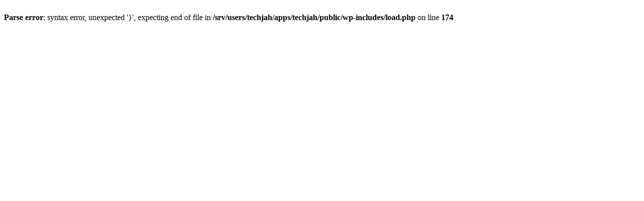

--- FILE ---
content_type: text/html; charset=utf-8
request_url: https://techjah.com/product/0021687828.html
body_size: 54
content:
<br />
<b>Parse error</b>:  syntax error, unexpected '}', expecting end of file in <b>/srv/users/techjah/apps/techjah/public/wp-includes/load.php</b> on line <b>174</b><br />
